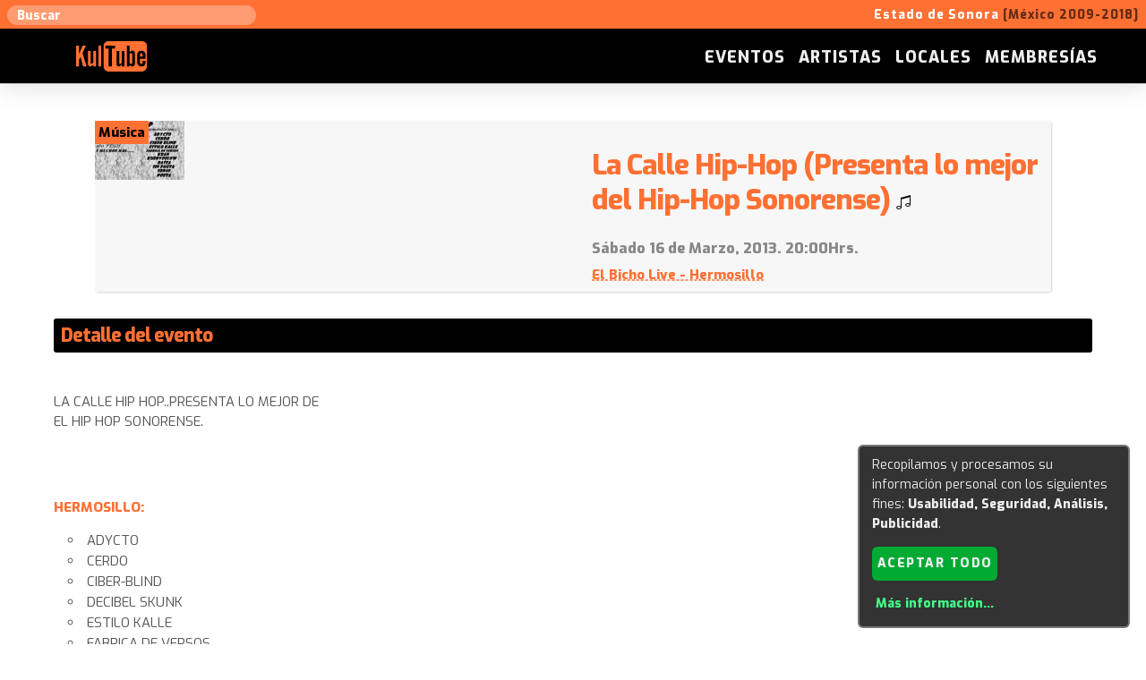

--- FILE ---
content_type: text/css
request_url: https://kultube.net/sonora/UserFiles/admin/modulo_buscar/disenyo/estilos.css
body_size: -184
content:
.search_div input{
	width:120px;
	background-color: rgba(0,0,0,0.5);
	color: #eee;
}